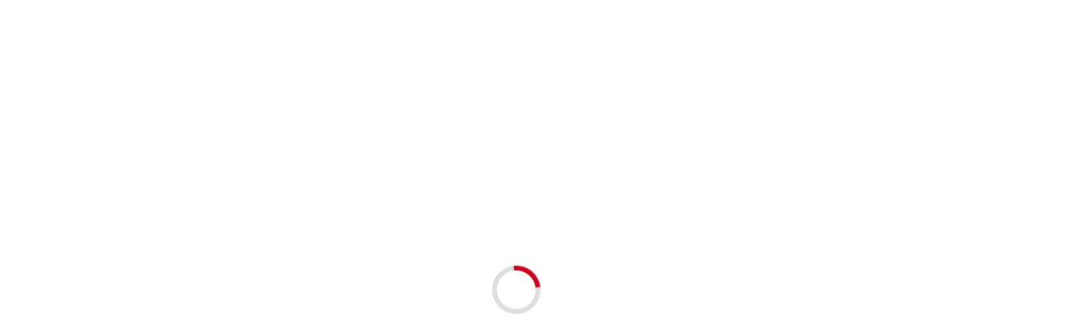

--- FILE ---
content_type: text/html; charset=utf-8
request_url: https://www.print-partner.eu/en/creasing-matrix-tape-perf-off-set-plus-2m
body_size: 22057
content:

<!DOCTYPE HTML>
<html lang="en">
<head>


<meta charset="utf-8">
<meta name="viewport" content="width=device-width, initial-scale=1, user-scalable=no, shrink-to-fit=no">

    <meta name="description" content="Print Partner zajmuje się dystrybucją wysokiej klasy urządzeń, podzespołów i akcesoriów dla drukarń oraz introligatorni."/>




    <link rel="Shortcut icon" href="/Zasoby/Obrazki/favicon.ico" />


        <link rel="alternate" hreflang="pl" href="/pl/tasma-bigujaca-perf-off-set-plus-kontra-2m"/>
        <link rel="alternate" hreflang="en" href="/en/creasing-matrix-tape-perf-off-set-plus-2m"/>
        <link rel="alternate" hreflang="de" href="/de/perf-off-set-rillenband-plus-2m"/>
        <link rel="alternate" hreflang="ru" href="/ru/creasing-matrix-tape-perf-off-set-plus-2m"/>
        <link rel="alternate" hreflang="ua" href="/ua/creasing-matrix-tape-perf-off-set-plus-2m"/>


<link rel="preconnect" href="https://fonts.gstatic.com" crossorigin />
<link href="https://fonts.googleapis.com/css?family=Roboto:300,400,700|Caveat&subset=latin,latin-ext&display=swap" rel="stylesheet">
<meta name="theme-color" content="#c6011f" />
<!-- Google tag (gtag.js) -->
<script async src="https://www.googletagmanager.com/gtag/js?id=G-M8VXSHY6X9"></script>
<script>
window.dataLayer = window.dataLayer || [];
function gtag()

{dataLayer.push(arguments);}
gtag('js', new Date());
gtag('config', 'G-M8VXSHY6X9');
</script> 
    <title> Creasing matrix tape Perf-off-set Plus - 2m - Print Partner</title>
    <link href="/bundles/layout.6h15r0n2m.min.css" rel="stylesheet"><link href="/Static/photo-presets.css" rel="stylesheet"><link href="/bundles/zohhgk.54ef914d9e45745e8890.3qef.css" rel="stylesheet"><link href="/bundles/layout.custom.yif9wchpo.min.css" rel="stylesheet">

     <script src="https://www.google.com/recaptcha/api.js?hl=en" async defer></script>

<meta name="author" content="SolEx B2B"></head>

<body data-bs-no-jquery class="solex-bs5 solex-loading BezLogowania" style="overflow-x: hidden">
    <div class="solex-loader initial-loader"><div class="sbl-circ-path" style="width: 60px; height: 60px; border-width: 6px;margin:auto"></div></div>

    
    <div class="page-header" id="page-header">


                <div class="container-fluid" style="padding:5px 25px 5px 25px;background-color:#c6011f;"> 
            <div class="row " data-wid="101"> 
            <div class="d-flex align-items-center flex-nowrap justify-content-between py-3 py-md-2  col-12 col-md-12" style="padding:5px 25px 5px 25px;background-color:#c6011f;"> 
            <div class="row" data-wid="101"> 
<div id="kontrolka-982" class="kontrolka-Tekst col-6 col-sm-4 col-md-3 d-flex align-items-center justify-content-center"  data-kid="982"><a href="/home" aria-label="home page link"><img class="img-fluid" style="width: 250px;" src="/zasoby/obrazki/new_page/LOGO/nav_logo_p-p_gray-white.svg" alt="" /></a>
</div><div id="kontrolka-933" class="kontrolka-KlasyczneMenu d-none d-sm-none d-md-none d-lg-block col-lg-8 font-weight-normal text-primary align-items-center d-none justify-content-end d-lg-flex" style="padding:0px 0px 0px 0px;" data-kid="933">

<nav class="menu-klasyczne d-none " data-s-c-delay="0">
    <div class="row">
        <div class="col-12">
            <ul data-poziom="1" id="menu-3">
                    <li data-element-id="18" data-tresc-id=22
                        class="">

                        <a href="/en/home" target="_self" class="">
                            <i class="fas fa-home"></i>
                        </a>

                    </li>
                    <li data-element-id="12" data-tresc-id=64
                        class="">

                        <a href="/en/produkty" target="_self" class="">
                            PRODUCT CATALOG
                        </a>

                    </li>
                    <li data-element-id="19" data-tresc-id=27
                        class="">

                        <a href="/en/serwis-maszyn-poligraficznych-i-introligatorskich" target="_self" class="">
                            SERVICE
                        </a>

                    </li>
                    <li data-element-id="33" data-tresc-id=36
                        class="">

                        <a href="/en/maszyny" target="_self" class="">
                            MACHINES
                        </a>

                    </li>
                    <li data-element-id="50" data-tresc-id=97
                        class="has-dropdown">

                        <a href="/en/systemy-utwardzania-uv" target="_self" class="">
                            SYSTEMY UTWARDZANIA UV
                        </a>

                            <div class="dropdown">

                                    <ul class="drugipoziom" data-poziom="2" data-parent-id="50">
                                            <li data-element-id="51" data-tresc-id=98>
                                                <a href="/en/systemy-lampy-uv-led" target="_self" class="">
                                                    SYSTEMY UV LED 
                                                </a>
                                            </li>
                                            <li data-element-id="52" data-tresc-id=102>
                                                <a href="/en/zmiana-lamp-na-led-uv" target="_self" class="">
                                                    MODERNIZACJA DO UV LED 
                                                </a>
                                            </li>
                                    </ul>
                                        <div class="trzecipoziom">

                                        </div>
                            </div>
                    </li>
                    <li data-element-id="16" data-tresc-id=12
                        class="">

                        <a href="/en/kontakt" target="_self" class="">
                            CONTACT
                        </a>

                    </li>
                    <li data-element-id="48" data-tresc-id=85
                        class="">

                        <a href="/en/articles" target="_self" class="">
                            NEWS
                        </a>

                    </li>
            </ul>
        </div>
    </div>
</nav></div><div id="kontrolka-938" class="kontrolka-ZmianaJezyka d-none justify-content-center align-items-center mx-2 d-flex ml-auto text-hide"  data-kid="938">

<nav class="menu-dropdown">
    <div class="dropdown   ">
        <div id="DDJ" data-bs-toggle="dropdown" aria-haspopup="true" aria-expanded="false">
            <img loading="lazy" src="/zasoby/obrazki/Flagi/język_angielski_01.svg?preset=ikona-mikro" /><span class="wybrany">EN</span>
        </div>

            <ul class="dropdown-menu" aria-labelledby="DDJ">

                        <li class="dropdown-item">
                            <a href="/pl/tasma-bigujaca-perf-off-set-plus-kontra-2m" target="_self"><img loading="lazy" src="/zasoby/obrazki/Flagi/język_polski_01.svg?preset=ikona-mikro" /> PL</a>
                        </li>
                        <li class="dropdown-item">
                            <a href="/en/creasing-matrix-tape-perf-off-set-plus-2m" target="_self"><img loading="lazy" src="/zasoby/obrazki/Flagi/język_angielski_01.svg?preset=ikona-mikro" /> EN</a>
                        </li>
                        <li class="dropdown-item">
                            <a href="/de/perf-off-set-rillenband-plus-2m" target="_self"><img loading="lazy" src="/zasoby/obrazki/Flagi/język_niemiecki_01.svg?preset=ikona-mikro" /> DE</a>
                        </li>
                        <li class="dropdown-item">
                            <a href="/ru/creasing-matrix-tape-perf-off-set-plus-2m" target="_self"><img loading="lazy" src="/zasoby/obrazki/Flagi/język_rosyjski_01.svg?preset=ikona-mikro" />  RU</a>
                        </li>
                        <li class="dropdown-item">
                            <a href="/ua/creasing-matrix-tape-perf-off-set-plus-2m" target="_self"><img loading="lazy" src="/zasoby/obrazki/Flagi/język_ukrańiski_01.svg?preset=ikona-mikro" />  UA</a>
                        </li>
            </ul>
    </div>
</nav>
</div><div id="kontrolka-932" class="kontrolka-HamburgerMenu col-1 d-lg-none"  data-kid="932">

<a data-s-menu-hamburger="/en/menu/menuhamburger/932" data-s-menu-hamburger-products="">
    <i class="fal fa-bars fa-2x"></i>
</a></div>            </div> 
            </div> 
            </div> 
                </div> 
                <div class="container-fluid" style="background-color:#ffffff;"> 
            <div class="row " data-wid="138"> 
            </div> 
                </div> 
                <div class="container" > 
            <div class="row " data-wid="173"> 
            </div> 
                </div> 
    </div>



    


    <div id="page-content">
                <div class="container" > 
            <div class="row d-flex align-items-center justify-content-center justify-content-md-end flex-row-reverse mx-1 mt-1" data-wid="166"> 
<div id="kontrolka-2289" class="kontrolka-ProductSearchWithAutocompletionControl col-9 rounded my-searchbar"  data-kid="2289"><script type="application/json">{"clearConstantFilters":false,"productListUrl":"/en/produkty","productListSorting":"Trafność asc|Trafność","hideScrollbar":false,"openProductCardInModal":false}</script>
<div class="d-flex border-bottom">
    <div class="flex-grow-1">
        <select data-sselect-searchable data-placeholder="product code / name / producer" data-sselect-width="100%" data-sselect-fetch="/api3/product/search?controlId=2289"></select>
    </div>
    <button type="button" class="btn btn-sm btn-outline btn-search"><i class="fas fa-search"></i></button>
</div></div><div id="kontrolka-2113" class="kontrolka-JavaScript col-3 col-md-2 d-flex justify-content-md-center"  data-kid="2113"><button id="backButton" aria-label="back button">
  <i class="fas fa-arrow-left "></i> <span class="d-none d-sm-flex">Back</span>
</button>


<script>
  document.addEventListener("DOMContentLoaded", function() {
    document.getElementById("backButton").addEventListener("click", function(event) {
      event.preventDefault();
      window.history.go(-1)
    });
  });
</script></div>            </div> 
                </div> 
                <div class="container" style="padding:0px 0px 0 0px;"> 
            <div class="row mx-md-5 mx-3" data-wid="11"> 
<div id="kontrolka-13" class="kontrolka-KategorieProduktu col-12"  data-kid="13">

    <div class="produkt-atrybuty-lista">
        <div class="atrybut-produktu ramka-dol">
            <span class="atrybut-produktu">
                <span class="atrybut-nazwa text-muted">
                    Categories:
                </span>
                <span class="atrybut-cechy">
                        <span class="atrybut-opis">
                                    <a href="/en/to-print">TO PRINT</a>
\                                    <a href="/en/consumables">Consumables</a>
\                                    <a href="/en/offset-rules">Offset Rules</a>
 
                        </span>
                </span>
            </span>
        </div>
    </div>
</div><div id="kontrolka-53" class="kontrolka-NaglowekNazwaProduktu col-12 bg-transparent font-weight-bold text-danger" style="padding:0px;" data-kid="53">
    <h1 class="h2 naglowek naglowek-z-linia">


    
    Creasing matrix tape Perf-off-set Plus - 2m
    


    </h1>
</div>            </div> 
                </div> 
                <div class="container" > 
            <div class="row " data-wid="12"> 
            <div class="pl-3 pl-md-5  col-12 col-md-7 col-lg-7" > 
            <div class="row" data-wid="12"> 
<div id="kontrolka-619" class="kontrolka-PoleProduktu col-12 my-1 h5 symbolejro" style="padding:5px 0px 5px 0;" data-kid="619">        <div class="pole-opis-wartosc">
                <span class="opis">Symbol:</span>
            <span class="wartosc">
PO+CM            </span>
        </div>

</div><div id="kontrolka-52" class="kontrolka-PoleProduktu col-12 h5" style="padding:0px 0px 0px;" data-kid="52">        <div class="pole-opis-wartosc">
                <span class="opis">Other part numbers:</span>
            <span class="wartosc">
<span>—</span>            </span>
        </div>

</div><div id="kontrolka-2015" class="kontrolka-PoleProduktu col-12 h5" style="padding:0px 0px 0px;" data-kid="2015">        <div class="pole-opis-wartosc">
            <span class="wartosc">
<span>Designed for machines: —</span>            </span>
        </div>

</div><div id="kontrolka-20" class="kontrolka-WszystkieAtrybutyProduktu col-12  disabled-links" style="margin:20px 5px auto 0;padding:0;" data-kid="20"><div id="naglowek-kontrolka-20" class="naglowek-kontrolki"><h4 class="naglowek naglowek-z-linia" style="font-size: 14pt;">FEATURES</h4></div>


    <div class="produkt-wszystkie-atrybuty">
        <div class="collapse show lista-atrybuty">
            <div class="row">
                    <div class="col-6 atrybut-nazwa text-muted ">
                        Weight:
                    </div>
                <div class="col-6 atrybut-cechy">
                            <a href="/en/produkty?filtry=tw-masa[0.0000]">
0.0000                            </a>
                </div>
            </div>
        </div>
    </div>   
</div><div id="kontrolka-898" class="kontrolka-JavaScript col-12"  data-kid="898"><style>
.produkt-wszystkie-atrybuty .col-6:nth-child(4n+1){background: #f2f2f2;}
.produkt-wszystkie-atrybuty .col-6:nth-child(4n+2){background: #f2f2f2;}
.produkt-wszystkie-atrybuty .col-6.atrybut-cechy{font-weight:500;}
.produkt-wszystkie-atrybuty .col-6.atrybut-nazwa{color:#525252 !important; font-weight:400}
</style></div><div id="kontrolka-2027" class="kontrolka-JavaScript col-12"  data-kid="2027"><script>

let weightUnits;
//łapiemy aktualną wartość atrybutu lang
let currentLanguage = document.getElementsByTagName('html')[0].getAttribute('lang');
//łapemy wartość ostatniego elementu z tabeli cechy
let currentWeight = document.querySelector("#kontrolka-20 > div.produkt-wszystkie-atrybuty > div > div").lastChild.previousElementSibling.innerText;

//ustawiamy jednostki wagi względem watości atrybutu lang
if(currentLanguage.indexOf('ua') >= 0 || currentLanguage.indexOf('ru') >= 0) {
 weightUnits = '\u{043A}\u{0433}';
} else {
 weightUnits = "kg";
};

//skracamy wagę z 4 miejsc po przecinku do dwóch miejsc po przecinku
let shortWeight = currentWeight.substring(0,currentWeight.length-2);
//łączymy wartości skróconej wagi i jednostki wagi
let newWeight = `${shortWeight} ${weightUnits}`;

//ustawiamy nową wartość wagi jako ostatniego miejsca w cechach
if(currentWeight.includes(".")){
document.querySelector("#kontrolka-20 > div.produkt-wszystkie-atrybuty > div > div").lastChild.previousElementSibling.innerText = newWeight;
}
</script></div>            </div> 
            </div> 
            <div class="col-12 col-md-5 col-lg-5" > 
            <div class="row" data-wid="13"> 
<div id="kontrolka-685" class="kontrolka-GaleriaZdjecProduktuMiniatury col-12" style="margin:5px 5px;" data-kid="685">

<div class="product-gallery--main--element preset_zdjecieGlowne_mobile" data-s-product-name="Creasing matrix tape Perf-off-set Plus - 2m">
        <div class="product--gallery--main--image">
            <img src="/Zasoby/Obrazki/inne/noimage2.png?preset=zdjecieGlowne_mobile" alt="Brak zdjęcia produktu" />
        </div>
</div>


<div class="row product--gallery--thumbs">
    <script type="application/json">{"elements":[],"elementsToShowPerBreakpoint":{"0":4},"fancyboxGallerySelector":"p--g--685"}</script>
</div><div id="stopka-kontrolka-685" class="stopka-kontrolki"><p style="font-size: 1em; margin: 0 auto; text-align: center;">The images shown are for illustration purposes only and may not be an exact representation of the product.</p></div></div>            </div> 
            </div> 
            </div> 
                </div> 
                <div class="container" > 
            <div class="row " data-wid="175"> 
            </div> 
                </div> 
                <div class="container-fluid" > 
            <div class="row d-flex align-items-center justify-content-center" data-wid="15"> 
<div id="kontrolka-25" class="kontrolka-Tekst col-12 czcionka-tekstowa-paragraf d-flex align-items-center justify-content-center"  data-kid="25"><span style="font-size: 8pt; text-align: center;">We have made every effort to ensure that the above information is correct, but do not guarantee that the information published is free from errors, which shall not, however, constitute grounds for any claim.</span>
</div>            </div> 
                </div> 
    </div>


    
        <div id="page-footer" class="page-footer">
                <div class="container-fluid" style="background-color:#c6011f;"> 
            <div class="row " data-wid="140"> 
<div id="kontrolka-903" class="kontrolka-Tekst col-12 col-md-3 d-flex justify-content-center align-items-center"  data-kid="903"><img class="img-fluid d-none d-md-block" style="height: 150px;" src="/zasoby/obrazki/new_page/LOGO/logo_PP_bg-transparent_white.svg" alt="logo firmy print-partner" />
</div><div id="kontrolka-902" class="kontrolka-Tekst col-12 col-md-3 text-white text-center text-md-left p-md-5 py-3"  data-kid="902"><div class="text-uppercase" style="font-size: 13px;"><span class="font-weight-bold">print partner sp.j.</span> <br /><span>85 - 11 listopada Street<br />26-600, radom<br />Mazowieckie Voivodeship</span> <br /><br /><span>VAT Reg. No.: pl7962855085</span> <br /><span>regon: 141605188</span> <br /><span>krs: 0000314898</span></div>
</div><div id="kontrolka-907" class="kontrolka-Tekst col-12 col-md-3 text-white text-center text-md-left p-md-5 py-3"  data-kid="907"><div class="text-uppercase"><span class="font-weight-bold">phone</span><br /><span>+48 48 363 09 74</span><br /><span>+48 48 360 70 08</span><br /><br /><span class="font-weight-bold">e-mail</span><br /><span>info@print-partner.eu</span></div>
</div><div id="kontrolka-906" class="kontrolka-Tekst col-12 col-md-3 text-white p-md-5 text-center text-md-left py-3"  data-kid="906"><div class="text-uppercase"><span class="font-weight-bold">opening hours</span><br /><span>mon. - fri. - 8:00 - 16:00 CET</span><br /><span>sat., sun. - closed</span></div>
</div><div id="kontrolka-66" class="kontrolka-Tekst col-12 col-sm-12 col-md-12 col-lg-6 col-xl-6 align-content-center czcionka-tekstowa-paragraf text-white" style="padding:0px 20px 0px 20px;" data-kid="66"><div class="d-flex align-items-center justify-content-around my-3 pl-md-5" style="text-align: center;"><a style="color: #ffffff;" href="/regulamin" data-bs-original-title="Terms and conditions">Terms and conditions</a>     <a style="color: #ffffff;" href="/polityka_prywatosci" data-bs-original-title="Privacy Policy">Privacy Policy</a>    <a style="color: #ffffff;" href="/nota_prawna" data-bs-original-title="Legal Note">Legal Note</a>    <a style="color: #ffffff;" href="/logowanie" data-bs-original-title="Platform B2B">Platform B2B</a></div>
</div><div id="kontrolka-827" class="kontrolka-JavaScript col-12 col-xl-6 text-light pr-md-5 d-flex align-items-center justify-content-center justify-content-md-end"  data-kid="827"><span class="copyright d-flex align-items-center justify-content-">
    &copy; <span id="currentYear"></span>&nbsp;Print Partner. Wszelkie prawa zastrzeżone.
</span></div><div id="kontrolka-2116" class="kontrolka-JavaScript col-12 col-xl-6 text-light text-center text-md-right pr-md-5"  data-kid="2116"><script>
    var currentYear = new Date().getFullYear();
    var currentYearElement = document.getElementById("currentYear");
    currentYearElement.innerHTML = currentYear;
</script>
</div>            </div> 
                </div> 
                <div class="container" > 
            <div class="row " data-wid="157"> 
<div id="kontrolka-2092" class="kontrolka-AkceptacjaCiasteczek col-12"  data-kid="2092"><div class="p-2 d-none cookies-bar">
	<div><div class="d-flex align-items-center justify-content-center"><img src="/zasoby/obrazki/new_page/cookie.svg" alt=" " />
<p class="px-md-3 my-2" style="font-size: 0.8em;">By clicking on “Accept” you consent to the storage of cookies on your device. Cookies are stored in order to properly provide the services, and for statistical or advertising purposes. More information on how we use cookies and how to manage them can be found in our Cookies Policy.</p>
</div></div>
	<button type="button" value="solex-cookie-policy" class="btn btn-sm btn-success mt-2 mt-lg-0 ml-0 ml-lg-2">Accept</button>
</div></div>            </div> 
                </div> 
        </div>


    <div id="toTop" class="hidden-xs text-center clickable" style="display: none;" title="Back to the top">
        <i class="far fa-chevron-up fa-2x text-dark"></i>
    </div>

    


<script id="s-a-p" type="application/json">{"recaptchaSiteKey":"6Ld-dpEqAAAAAC8UcVGeNkVn1ce-ImsQ8TfKhLMI","localStorageCacheRefreshKey":"8ee49648-de72-4da3-a10a-166f2e4c4547","langId":"2","langSymbol":"en","shouldHidePrices":false,"controlsDataAttributes":{"blogEntriesList":"data-s-b-e-l","blogEntriesShowMoreButton":"data-s-s-m-b-e"},"isLoggedIn":false,"currentPage":{"identificator":3,"id":"11"},"urlToLoginPage":"https://www.print-partner.eu/en/logowanie","bootstrapBreakpoints":{"0":576,"1":576,"2":768,"3":992,"4":1200},"toastNotifications":null,"modalNotificationUrl":"","urlPrefix":"/en"}</script>
<script src="/bundles/zohhgk.54ef914d9e45745e8890.7br.js" type="text/javascript"></script>

<div class="stopka-solex">&copy;&nbsp;<a href="https://solexb2b.com">SolEx B2B</a></div></body>
</html>


--- FILE ---
content_type: image/svg+xml
request_url: https://www.print-partner.eu/zasoby/obrazki/Flagi/j%C4%99zyk_angielski_01.svg?preset=ikona-mikro
body_size: 236
content:
<svg width="30" height="25" viewBox="0 0 30 25" fill="none" xmlns="http://www.w3.org/2000/svg">
<path d="M13.035 15.99V17.625H5.16V7.125H12.825V8.76H7.11V11.49H12.18V13.095H7.11V15.99H13.035ZM24.5388 7.125V17.625H22.9338L17.1438 10.515V17.625H15.2088V7.125H16.8138L22.6038 14.235V7.125H24.5388Z" fill="white"/>
<rect x="0.3125" y="3.3125" width="29.375" height="18.375" rx="2.8125" stroke="white" stroke-width="0.625"/>
</svg>
